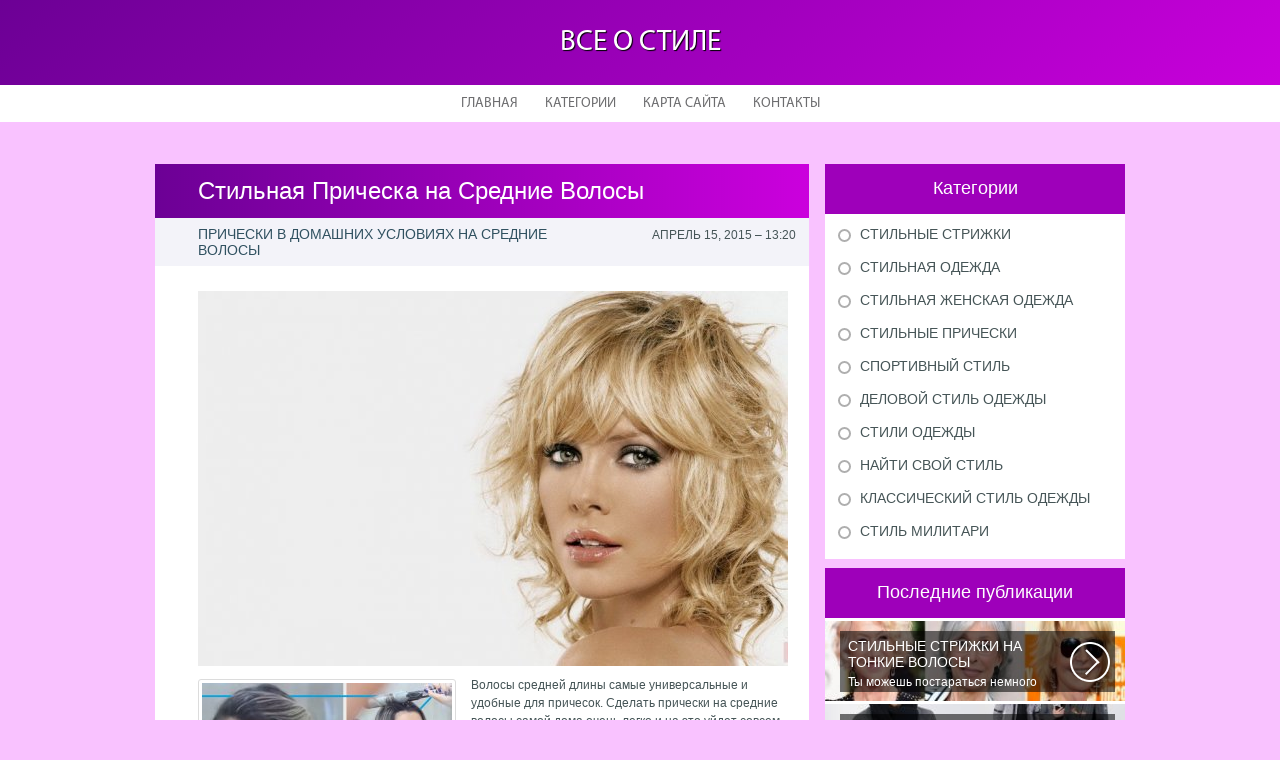

--- FILE ---
content_type: text/html; charset=UTF-8
request_url: http://duriglamura.ru/StilniePricheski/stilnaya-pricheska-na-srednie-volosi
body_size: 5770
content:
    <!DOCTYPE HTML>
<html>
<head>
    <meta http-equiv="Content-Type" content="text/html; charset=utf-8">
    <meta name="format-detection" content="telephone=no">
    <meta name="viewport" content="width=device-width">
    <link rel='shortcut icon' href='http://duriglamura.ru/templates/plato_ru/style/images/favicon.png' type='image/png' />
    <link rel='alternate' type='application/rss+xml' title='Все о стиле' href='http://duriglamura.ru/feed/rss/' />
    <link href="http://duriglamura.ru/templates/plato_ru/style/style.css" rel="stylesheet" type="text/css" />
	<link href="http://duriglamura.ru/templates/plato_ru/style/style_uniq.css" rel="stylesheet" type="text/css" />
    <link href="http://duriglamura.ru/templates/plato_ru/style/inc_style.css" rel="stylesheet" type="text/css" />
    <link href="http://duriglamura.ru/templates/plato_ru/style/jquery.fancybox.css" rel="stylesheet" type="text/css" />
   
    <!--[if lt IE 9]>
    <script src="http://duriglamura.ru/templates/plato_ru/js/html5.js"></script>
    <![endif]-->
    <script src="http://ajax.googleapis.com/ajax/libs/jquery/1.11.2/jquery.min.js"></script>
    <script src="http://duriglamura.ru/templates/plato_ru/js/jquery.placeholder.min.js"></script>
    <script src='http://duriglamura.ru/templates/plato_ru/js/jquery.touchSwipe.min.js'></script>
    <script src="http://duriglamura.ru/templates/plato_ru/js/script.js"></script>

    <link rel='stylesheet' id='plugins-css' href='http://duriglamura.ru/templates/plato_ru/style/plugins.css' type='text/css' media='all' />
    <link rel='stylesheet' id='jquery.fancybox-css' href='http://duriglamura.ru/templates/plato_ru/style/jquery.fancybox.css' type='text/css' media='screen' />

    <script type='text/javascript' src='http://duriglamura.ru/templates/plato_ru/js/jquery.fancybox.pack.js'></script>
    <script type='text/javascript' src='http://duriglamura.ru/templates/plato_ru/js/fancybox.js'></script>
    <script type='text/javascript' src='http://duriglamura.ru/templates/plato_ru/js/et_slider.js'></script>

    <title>Стильная Прическа на Средние Волосы :: Все о стиле</title>

    <meta name='keywords' content='Стильная Прическа на Средние Волосы' />
    <meta name='description' content='Волосы средней длины самые универсальные и удобные для причесок. Сделать прически на средние волосы самой дома очень легко и на это уйдет совсем не много времени. Самые популярные прически на длинные...' />
    <meta content='article' property='og:type' />
    <meta content='Стильная Прическа на Средние Волосы' property='og:title' />
    <meta content='http://duriglamura.ru/StilniePricheski/stilnaya-pricheska-na-srednie-volosi' property='og:url' />
    <meta content='http://duriglamura.ru/img/thumb/stilnaya_pricheska_na_srednie_volosi.jpg' property='og:image' />
</head>

<body>
<div class="main">
    <header id="header">
        <div class="container">
            <div class="logotip"><a href="http://duriglamura.ru/" alt="Все о стиле">Все о стиле</a></div>
        </div>
        ﻿<nav>
    <ul>
        <li>
            <a href="http://duriglamura.ru/">Главная</a>
        </li>
        <li><a href="#">Категории</a>
            <ul>
                                <li>
                    <a href="http://duriglamura.ru/StilnieStrizhki/">Стильные стрижки</a>
                </li>
                                <li>
                    <a href="http://duriglamura.ru/StilnayaOdezhda/">Стильная одежда</a>
                </li>
                                <li>
                    <a href="http://duriglamura.ru/StilnayaZhenskayaOdezhda/">Стильная женская одежда</a>
                </li>
                                <li>
                    <a href="http://duriglamura.ru/StilniePricheski/">Стильные прически</a>
                </li>
                                <li>
                    <a href="http://duriglamura.ru/SportivniyStil/">Спортивный стиль</a>
                </li>
                                <li>
                    <a href="http://duriglamura.ru/DelovoyStilOdezhdi/">Деловой стиль одежды</a>
                </li>
                                <li>
                    <a href="http://duriglamura.ru/StiliOdezhdi/">Стили одежды</a>
                </li>
                                <li>
                    <a href="http://duriglamura.ru/NaytiSvoyStil/">Найти свой стиль</a>
                </li>
                                <li>
                    <a href="http://duriglamura.ru/KlassicheskiyStilOdezhdi/">Классический стиль одежды</a>
                </li>
                                <li>
                    <a href="http://duriglamura.ru/StilMilitari/">Стиль милитари</a>
                </li>
                            </ul>
        </li>
        <li>
            <a href="http://duriglamura.ru/sitemap/">Карта сайта</a>
        </li>
        <li>
            <a href="http://duriglamura.ru/contact/">Контакты</a>
        </li>
    </ul>
</nav>
    </header>
    <div id="wrapper">
        <div class="container">
            <div class="content">
                <h1 class="title">Стильная Прическа на Средние Волосы</h1>
                ﻿<div class="date">
            <div class="left">Прически в домашних условиях на средние волосы</div>
        <div class="right">Апрель 15, 2015 &#8211; 13:20</div>
</div>
<div class="parent">
            <div class="lid">
            <img src="http://duriglamura.ru//img/prichjoski_dlya_volos_sredney_dlini_kak.jpg" class="alignleft" width="590" height="375"alt="стильная причёска на">
        </div>
                <p><img src="/img/pricheski_v_domashnih_usloviyah_na_srednie.jpg" class="left_align" alt="прически в домашних условиях на средние волосы" width="250" height="257" />Волосы средней длины самые универсальные и удобные для причесок. Сделать прически на средние волосы самой дома очень легко и на это уйдет совсем не много времени. Самые популярные прически на длинные волосы и на средние в последние несколько сезонов это различные плетения, косы, кудри и волны. И так прическа средние волосы своими руками. И так, делаем прически в домашних условиях на средние волосы.</p>
<h3>Элегантный хвост на боку</h3>

<p>Простая в исполнении и очень милая прическа. Чтобы ее сделать, нужно подготовить щипцы для завивки, расческу, тонкую резиночку и заколки для закрепления волос.</p>

<p>Видео инструкция - как сделать такую <strong><a href="/StilniePricheski/stilnie-pricheski-na-srednie-volosi" title="Стильные Прически на Средние Волосы">прическу на средние волосы</a></strong>.</p>
<h3>Интересное плетение на волосах</h3>

<p><img src="/img/pricheski_v_domashnih_usloviyah_na_srednie_1.jpg" class="right_align" alt="прически в домашних условиях на средние волосы" width="250" height="265" /><strong>Шаг 1.</strong></p>

<p><strong>Шаг 2.</strong></p>

<p>Шаг 3.</p>

<p><strong>Шаг 4.</strong></p>

<p>Шаг 5.</p>

<p>Шаг 6.</p><h3>Прическа на средние волосы с локонами</h3>

<p>Довольно простая в исполнении прическа, очень женственная. Эту прическу можно сделать и в офис и на вечеринку и на свидание. Эта укладка сразу подчеркивает овал лица, скрывает недостатки если они есть. Например для обладательниц прямоугольного, вытянутого или узкого лица она будет идеальной.</p>

<img src="/img/pricheski_v_domashnih_usloviyah_na_srednie_2.jpg" class="left_align" alt="прически в домашних условиях на средние волосы" width="250" height="154" />
<h3>Вторая прическа: косичка для волнистых волос</h3>

<p>Очень интересная прическа, которую можно сделать за несколько минут. В этой прически сочетаются модные пучок и косичка. На волосах сначала делается начес, затем заплетается коса на боку, потом коса собирается в пучок и закалывается шпильками.</p>
<h3>Высокие прически на средние волосы</h3>

<p>Прическа очень простая, отличный вариант для прогулок, похода в кино, для отдыха. Делается за несколько минут. Высокие прически идеально подходят для непогожих дней, ведь собранные волосы сохраняют форму и при ветре и при повышенной влажности.</p>

<p>Любите распущенные волосы, но не хотите чтобы они мешали и лезли в лицо? Эта прическа вам подойдет. Волосы для начала можно накрутить, а можно делать прическу из ровных волос.</p>

<p>Озорная и романтичная прическа - высокий пучок. Вы можете украсить его заколкой, платком, а можете просто оставить волосы без всяких украшений.</p>
<div class='bottom_images'><span class="bottom_images_block"><img src="/img/pricheski_v_domashnih_usloviyah_na_srednie_3.jpg" alt="прически в домашних условиях на средние волосы" /></span> <span class="bottom_images_block"><img src="/img/pricheski_v_domashnih_usloviyah_na_srednie_4.jpg" alt="прически в домашних условиях на средние волосы" /></span> <span class="bottom_images_block"><img src="/img/pricheski_v_domashnih_usloviyah_na_srednie_7.jpg" alt="прически в домашних условиях на средние волосы" /></span> <span class="bottom_images_block"><img src="/img/elegantnaya_pricheska_dlya_srednih_volos.jpg" alt="элегантная прическа для средних волос" /></span></div>
                <div class="info">
            <div class="left">
                                                            Source: y-jenchina.ru
                                                </div>
                            <div class="right">
                    <script type="text/javascript">(function() {
  if (window.pluso)if (typeof window.pluso.start == "function") return;
  if (window.ifpluso==undefined) { window.ifpluso = 1;
    var d = document, s = d.createElement('script'), g = 'getElementsByTagName';
    s.type = 'text/javascript'; s.charset='UTF-8'; s.async = true;
    s.src = ('https:' == window.location.protocol ? 'https' : 'http')  + '://share.pluso.ru/pluso-like.js';
    var h=d[g]('body')[0];
    h.appendChild(s);
  }})();</script>
<div class="pluso" style="float:right;bottom: 2px;" data-lang="en" data-background="transparent" data-options="small,square,line,horizontal,counter,theme=08" data-services="facebook,google,twitter,liveinternet,livejournal,vkontakte,print"></div>
                </div>
                    </div>
    </div>
			<div class="title">Вас может заинтересовать</div>
		    <div class="parent">
        <div class="video">
                                                                <div class="video-div player" frame="http%25253A%25252F%25252Fwww.youtube.com%25252Fembed%25252F0uM4Imw0L68%25253Fautoplay%25253D1" title="View this video from YouTube">
                        <div class="video-img">
                            <img src="/img/video/pricheska_na_srednie_volosi_wedding_and.jpg" alt="Прическа на средние волосы. Wedding and prom hairstyle for"/>
                            <span class="video-img-overlay"></span>
                        </div>
						<div class="video-title">Прическа на средние волосы. Wedding and prom hairstyle for ...</div>
                    </div>
                                                                                <div class="video-div player" frame="http%25253A%25252F%25252Fwww.youtube.com%25252Fembed%25252FzGD7TrWSz9g%25253Fautoplay%25253D1" title="View this video from YouTube">
                        <div class="video-img">
                            <img src="/img/video/stilnaya_pricheska_na_srednie_volosi_za.jpg" alt="Стильная прическа на средние волосы за 1 минуту!"/>
                            <span class="video-img-overlay"></span>
                        </div>
						<div class="video-title">Стильная прическа на средние волосы за 1 минуту!</div>
                    </div>
                                    </div>
    </div>

		
	
			
		
	
 	
		
					
		

		
		
		
		
			
		
		

	    <div class="parent">
        <div class="video">
                                                                <div class="video-div player" frame="player.vimeo.com%25252Fvideo%25252F170773802" title="View this video from vimeo">
                        <div class="video-img">
                            <img src="/img/video/pricheski_na_srednie_volosi_stilnie.jpg" alt="Прически на средние волосы - стильные варианты"/>
                            <span class="video-img-overlay"></span>
                        </div>
						<div class="video-title">Прически на средние волосы - стильные варианты</div>
                    </div>
                                                                                <div class="video-div player" frame="" title="View this video from ok.ru">
                        <div class="video-img">
                            <img src="/img/video/pricheska_na_srednie_volosi_s_pleteniem.jpg" alt="Прическа на средние волосы с плетением. Easy Braided Updo"/>
                            <span class="video-img-overlay"></span>
                        </div>
						<div class="video-title">Прическа на средние волосы с плетением. Easy Braided Updo ...</div>
                    </div>
                                    </div>
    </div>

		
		
				
		
		
		
		
		
		
		

    <div class="parent">
        <div class="video">
                                                                <div class="video-div player" frame="http%25253A%25252F%25252Fwww.youtube.com%25252Fembed%25252FJhgqNInwwEI%25253Fautoplay%25253D1" title="View this video from YouTube">
                        <div class="video-img">
                            <img src="/img/video/vechernyaya_pricheska_na_srednie_volosi_hairstyle.jpg" alt="Вечерняя прическа на средние волосы. Hairstyle for medium"/>
                            <span class="video-img-overlay"></span>
                        </div>
						<div class="video-title">Вечерняя прическа на средние волосы. Hairstyle for medium ...</div>
                    </div>
                                                                                <div class="video-div player" frame="http%25253A%25252F%25252Fwww.youtube.com%25252Fembed%25252FudC_CfQQB9Y%25253Fautoplay%25253D1" title="View this video from YouTube">
                        <div class="video-img">
                            <img src="/img/video/svadebnaya_pricheska_na_srednie_i_dlinnie.jpg" alt="Свадебная прическа на средние и длинные волосы.Прическа на"/>
                            <span class="video-img-overlay"></span>
                        </div>
						<div class="video-title">Свадебная прическа на средние и длинные волосы.Прическа на ...</div>
                    </div>
                                    </div>
    </div>
<div class="title">Похожие публикации</div>
<div class="parent">
    <ul class="post">
	 
		<li><a href="/StilniePricheski/stilnie-pricheski-na-korotkie-volosi">Стильные Прически на Короткие Волосы</a></li>
	 
		<li><a href="/StilniePricheski/stilnaya-pricheska-na-dlinnie-volosi">Стильная Прическа на Длинные Волосы</a></li>
	 
		<li><a href="/StilniePricheski/stilnie-pricheski-na-srednie-volosi">Стильные Прически на Средние Волосы</a></li>
		</ul>
</div>
            </div>
			<div class="sidebar">
				﻿
<div class="category">
    <div class="title">Категории</div>
    <ul>
                    <li class="cat-item cat-item-1">
                <a href="http://duriglamura.ru/StilnieStrizhki/"
                   title="View all posts filed under Стильные стрижки">Стильные стрижки</a>
            </li>
                    <li class="cat-item cat-item-2">
                <a href="http://duriglamura.ru/StilnayaOdezhda/"
                   title="View all posts filed under Стильная одежда">Стильная одежда</a>
            </li>
                    <li class="cat-item cat-item-3">
                <a href="http://duriglamura.ru/StilnayaZhenskayaOdezhda/"
                   title="View all posts filed under Стильная женская одежда">Стильная женская одежда</a>
            </li>
                    <li class="cat-item cat-item-4">
                <a href="http://duriglamura.ru/StilniePricheski/"
                   title="View all posts filed under Стильные прически">Стильные прически</a>
            </li>
                    <li class="cat-item cat-item-5">
                <a href="http://duriglamura.ru/SportivniyStil/"
                   title="View all posts filed under Спортивный стиль">Спортивный стиль</a>
            </li>
                    <li class="cat-item cat-item-6">
                <a href="http://duriglamura.ru/DelovoyStilOdezhdi/"
                   title="View all posts filed under Деловой стиль одежды">Деловой стиль одежды</a>
            </li>
                    <li class="cat-item cat-item-7">
                <a href="http://duriglamura.ru/StiliOdezhdi/"
                   title="View all posts filed under Стили одежды">Стили одежды</a>
            </li>
                    <li class="cat-item cat-item-8">
                <a href="http://duriglamura.ru/NaytiSvoyStil/"
                   title="View all posts filed under Найти свой стиль">Найти свой стиль</a>
            </li>
                    <li class="cat-item cat-item-9">
                <a href="http://duriglamura.ru/KlassicheskiyStilOdezhdi/"
                   title="View all posts filed under Классический стиль одежды">Классический стиль одежды</a>
            </li>
                    <li class="cat-item cat-item-10">
                <a href="http://duriglamura.ru/StilMilitari/"
                   title="View all posts filed under Стиль милитари">Стиль милитари</a>
            </li>
            </ul>
</div>




<div class="stories">
    <div class="title">Последние публикации</div>
            <section>
			<div class='background' style='background: url(http://duriglamura.ru/img/preview/stilnie_strizhki_na_tonkie_volosi.jpg) no-repeat;'></div>
            <a href="/StilnieStrizhki/stilnie-strizhki-na-tonkie-volosi">
                <span>Стильные Стрижки на Тонкие Волосы</span>
                Ты можешь постараться немного уплотнить свои тонкие волосы с помощью специальных...
            </a>
        </section>
            <section>
			<div class='background' style='background: url(http://duriglamura.ru/img/preview/stilnaya_odezhda_dlya_malchikov.jpg) no-repeat;'></div>
            <a href="/StilnayaOdezhda/stilnaya-odezhda-dlya-malchikov">
                <span>Стильная Одежда для Мальчиков</span>
                Все мамы знают, что каждый малыш индивидуальный. И проявлять эту индивидуальность...
            </a>
        </section>
            <section>
			<div class='background' style='background: url(http://duriglamura.ru/img/preview/stilnaya_zhenskaya_odezhda_ot_proizvoditelya.jpg) no-repeat;'></div>
            <a href="/StilnayaZhenskayaOdezhda/stilnaya-zhenskaya-odezhda-ot-proizvoditelya">
                <span>Стильная Женская Одежда от Производителя</span>
                Купить женскую одежду оптом в Украине можно повсеместно. Хорошо ли это...
            </a>
        </section>
            <section>
			<div class='background' style='background: url(http://duriglamura.ru/img/preview/kak_sdelat_stilnuu_muzhskuu_prichesku.jpg) no-repeat;'></div>
            <a href="/StilniePricheski/kak-sdelat-stilnuu-muzhskuu-prichesku">
                <span>Как Сделать Стильную Мужскую Прическу</span>
                И, обратите внимание, стрижка «британка» похожа на другую родственную стрижку...
            </a>
        </section>
            <section>
			<div class='background' style='background: url(http://duriglamura.ru/img/preview/sportivniy_stil_odezhdi_dlya_devushek.jpg) no-repeat;'></div>
            <a href="/SportivniyStil/sportivniy-stil-odezhdi-dlya-devushek">
                <span>Спортивный Стиль Одежды для Девушек</span>
                Спортивный стиль одежды для девушек 2016 — одно из самых модных направлений...
            </a>
        </section>
    </div>




    <div class="twitter">
        <div class="title">Из Твиттера на тему</div>
                    <section>
                <img src="/img/avatar/fashionstyles.jpg" alt="_fashionstyles">
                @<strong>СТИЛЬНО</strong>: Стильная прическа на каждый день
                <div class="date">П�, 18 Июль 2016 01:20</div>
            </section>
            </div>





			</div>
		</div> 
	</div>
﻿<!--LiveInternet counter--><script type="text/javascript"><!--
document.write("<a href='//www.liveinternet.ru/click' "+
"target=_blank><img src='//counter.yadro.ru/hit?t45.16;r"+
escape(document.referrer)+((typeof(screen)=="undefined")?"":
";s"+screen.width+"*"+screen.height+"*"+(screen.colorDepth?
screen.colorDepth:screen.pixelDepth))+";u"+escape(document.URL)+
";"+Math.random()+
"' alt='' title='LiveInternet' "+
"border='0' width='1' height='1' style='position:absolute; left:-9999px;'><\/a>")
//--></script><!--/LiveInternet-->

<div class="hfooter"></div>
</div>

<footer>
    <div class="container">
        <div class="copy">Copyright &copy; <script type="text/javascript">var mdate = new Date(); document.write(mdate.getFullYear());</script> - Все права защищены | <a href="http://duriglamura.ru/feed/rss">RSS</a> | <a href="http://duriglamura.ru/sitemap.xml">XML Sitemap</a></div>
    </div>
</footer>
<script type="text/javascript">
<!--
var _acic={dataProvider:10};(function(){var e=document.createElement("script");e.type="text/javascript";e.async=true;e.src="https://www.acint.net/aci.js";var t=document.getElementsByTagName("script")[0];t.parentNode.insertBefore(e,t)})()
//-->
</script><div class="mads-block"></div>
</body>
</html>
